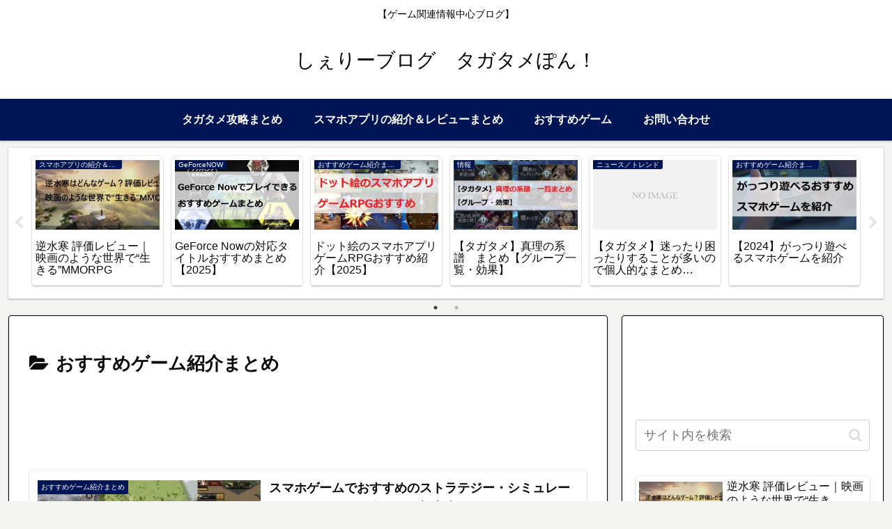

--- FILE ---
content_type: text/html; charset=utf-8
request_url: https://www.google.com/recaptcha/api2/aframe
body_size: 264
content:
<!DOCTYPE HTML><html><head><meta http-equiv="content-type" content="text/html; charset=UTF-8"></head><body><script nonce="tUoG_n0tW_iq3bCL8v6GpQ">/** Anti-fraud and anti-abuse applications only. See google.com/recaptcha */ try{var clients={'sodar':'https://pagead2.googlesyndication.com/pagead/sodar?'};window.addEventListener("message",function(a){try{if(a.source===window.parent){var b=JSON.parse(a.data);var c=clients[b['id']];if(c){var d=document.createElement('img');d.src=c+b['params']+'&rc='+(localStorage.getItem("rc::a")?sessionStorage.getItem("rc::b"):"");window.document.body.appendChild(d);sessionStorage.setItem("rc::e",parseInt(sessionStorage.getItem("rc::e")||0)+1);localStorage.setItem("rc::h",'1768837781126');}}}catch(b){}});window.parent.postMessage("_grecaptcha_ready", "*");}catch(b){}</script></body></html>

--- FILE ---
content_type: application/javascript
request_url: https://ad.jp.ap.valuecommerce.com/servlet/jsbanner?sid=3515323&pid=887351299
body_size: 930
content:
if(typeof(__vc_paramstr) === "undefined"){__vc_paramstr = "";}if(!__vc_paramstr && location.ancestorOrigins){__vc_dlist = location.ancestorOrigins;__vc_srcurl = "&_su="+encodeURIComponent(document.URL);__vc_dlarr = [];__vc_paramstr = "";for ( var i=0, l=__vc_dlist.length; l>i; i++ ) {__vc_dlarr.push(__vc_dlist[i]);}__vc_paramstr = "&_su="+encodeURIComponent(document.URL);if (__vc_dlarr.length){__vc_paramstr = __vc_paramstr + "&_dl=" + encodeURIComponent(__vc_dlarr.join(','));}}document.write("<A TARGET='_top' HREF='//ck.jp.ap.valuecommerce.com/servlet/referral?va=2237780&sid=3515323&pid=887351299&vcid=Zy1PqVyg9m00Y_Tjh-eQRZZVCoxYtQ0-_8n73Pq3rtIJUGza8B78EYg4N2bae8Vx&vcpub=0.365946"+__vc_paramstr+"' rel='nofollow'><IMG BORDER=0 SRC='//i.imgvc.com/vc/images/00/22/25/54.gif'></A>");